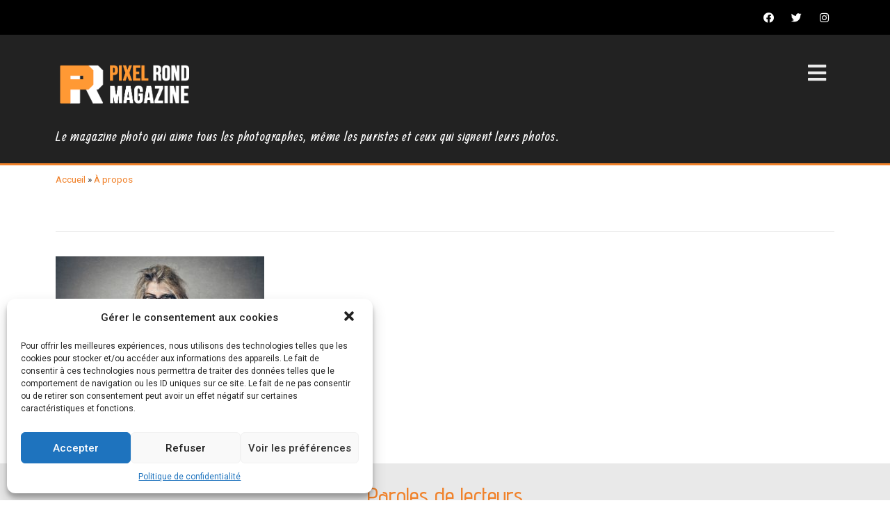

--- FILE ---
content_type: text/css
request_url: https://www.pixelrond.com/wp-content/themes/hello-pixels/style.css?ver=1.0
body_size: 38
content:
/*
Theme Name: Hello Pixels
Theme URI: https://www.la-source.net
Description: Thème par Thanh Nguyen, basé sur Hello Elementor
Author: Thanh
Author URI: https://www.thanh-nguyen.fr
Template: hello-elementor
Version: 1.0
*/


--- FILE ---
content_type: text/css
request_url: https://www.pixelrond.com/wp-content/uploads/elementor/css/post-1664.css?ver=1691501109
body_size: 338
content:
.elementor-kit-1664{--e-global-color-primary:#F0822B;--e-global-color-secondary:#54595F;--e-global-color-text:#7A7A7A;--e-global-color-accent:#47538F;--e-global-color-74d665b:#E9E9E9;--e-global-typography-primary-font-family:"Roboto";--e-global-typography-primary-font-weight:600;--e-global-typography-secondary-font-family:"Roboto Slab";--e-global-typography-secondary-font-weight:400;--e-global-typography-text-font-family:"Roboto";--e-global-typography-text-font-weight:400;--e-global-typography-accent-font-family:"Roboto";--e-global-typography-accent-font-weight:500;}.elementor-kit-1664 a{color:var( --e-global-color-primary );}.elementor-kit-1664 h1{font-family:"Advent Pro", Sans-serif;}.elementor-kit-1664 h2{color:var( --e-global-color-primary );font-family:"Advent Pro", Sans-serif;}.elementor-kit-1664 h3{color:var( --e-global-color-accent );font-family:"Advent Pro", Sans-serif;}.elementor-section.elementor-section-boxed > .elementor-container{max-width:1140px;}.e-con{--container-max-width:1140px;}.elementor-widget:not(:last-child){margin-bottom:20px;}.elementor-element{--widgets-spacing:20px;}{}h1.entry-title{display:var(--page-title-display);}.elementor-kit-1664 e-page-transition{background-color:#FFBC7D;}.site-header{padding-right:0px;padding-left:0px;}@media(max-width:1024px){.elementor-section.elementor-section-boxed > .elementor-container{max-width:1024px;}.e-con{--container-max-width:1024px;}}@media(max-width:767px){.elementor-section.elementor-section-boxed > .elementor-container{max-width:767px;}.e-con{--container-max-width:767px;}}

--- FILE ---
content_type: text/css
request_url: https://www.pixelrond.com/wp-content/uploads/elementor/css/post-1670.css?ver=1691501114
body_size: 650
content:
.elementor-1670 .elementor-element.elementor-element-804fa77:not(.elementor-motion-effects-element-type-background), .elementor-1670 .elementor-element.elementor-element-804fa77 > .elementor-motion-effects-container > .elementor-motion-effects-layer{background-color:#000000;}.elementor-1670 .elementor-element.elementor-element-804fa77{transition:background 0.3s, border 0.3s, border-radius 0.3s, box-shadow 0.3s;}.elementor-1670 .elementor-element.elementor-element-804fa77 > .elementor-background-overlay{transition:background 0.3s, border-radius 0.3s, opacity 0.3s;}.elementor-1670 .elementor-element.elementor-element-50cbc87 > .elementor-widget-wrap > .elementor-widget:not(.elementor-widget__width-auto):not(.elementor-widget__width-initial):not(:last-child):not(.elementor-absolute){margin-bottom:0px;}.elementor-1670 .elementor-element.elementor-element-41a2fee{--grid-template-columns:repeat(0, auto);--icon-size:15px;--grid-column-gap:10px;--grid-row-gap:0px;}.elementor-1670 .elementor-element.elementor-element-41a2fee .elementor-widget-container{text-align:right;}.elementor-1670 .elementor-element.elementor-element-41a2fee .elementor-social-icon{background-color:#000000;}.elementor-1670 .elementor-element.elementor-element-64e9f83:not(.elementor-motion-effects-element-type-background), .elementor-1670 .elementor-element.elementor-element-64e9f83 > .elementor-motion-effects-container > .elementor-motion-effects-layer{background-color:#222222;}.elementor-1670 .elementor-element.elementor-element-64e9f83{transition:background 0.3s, border 0.3s, border-radius 0.3s, box-shadow 0.3s;padding:20px 0px 0px 0px;}.elementor-1670 .elementor-element.elementor-element-64e9f83 > .elementor-background-overlay{transition:background 0.3s, border-radius 0.3s, opacity 0.3s;}.elementor-1670 .elementor-element.elementor-element-1f6908f6{text-align:left;}.elementor-1670 .elementor-element.elementor-element-1f6908f6 img{width:200px;}.elementor-1670 .elementor-element.elementor-element-3ccff54 .elementor-icon-wrapper{text-align:right;}.elementor-1670 .elementor-element.elementor-element-3ccff54.elementor-view-stacked .elementor-icon{background-color:var( --e-global-color-74d665b );}.elementor-1670 .elementor-element.elementor-element-3ccff54.elementor-view-framed .elementor-icon, .elementor-1670 .elementor-element.elementor-element-3ccff54.elementor-view-default .elementor-icon{color:var( --e-global-color-74d665b );border-color:var( --e-global-color-74d665b );}.elementor-1670 .elementor-element.elementor-element-3ccff54.elementor-view-framed .elementor-icon, .elementor-1670 .elementor-element.elementor-element-3ccff54.elementor-view-default .elementor-icon svg{fill:var( --e-global-color-74d665b );}.elementor-1670 .elementor-element.elementor-element-3ccff54 .elementor-icon{font-size:30px;}.elementor-1670 .elementor-element.elementor-element-3ccff54 .elementor-icon svg{height:30px;}.elementor-1670 .elementor-element.elementor-element-3ccff54 > .elementor-widget-container{margin:10px 10px 10px 10px;}.elementor-1670 .elementor-element.elementor-element-0159c40:not(.elementor-motion-effects-element-type-background), .elementor-1670 .elementor-element.elementor-element-0159c40 > .elementor-motion-effects-container > .elementor-motion-effects-layer{background-color:#222222;}.elementor-1670 .elementor-element.elementor-element-0159c40{border-style:solid;border-width:0px 0px 3px 0px;border-color:var( --e-global-color-primary );transition:background 0.3s, border 0.3s, border-radius 0.3s, box-shadow 0.3s;}.elementor-1670 .elementor-element.elementor-element-0159c40 > .elementor-background-overlay{transition:background 0.3s, border-radius 0.3s, opacity 0.3s;}.elementor-1670 .elementor-element.elementor-global-1893{color:#FFFFFF;font-family:"Allan", Sans-serif;font-size:20px;letter-spacing:0.8px;}.elementor-1670 .elementor-element.elementor-element-c642de8{margin-top:30px;margin-bottom:0px;}.elementor-1670 .elementor-element.elementor-element-35bdae2{--divider-border-style:solid;--divider-color:var( --e-global-color-74d665b );--divider-border-width:1px;}.elementor-1670 .elementor-element.elementor-element-35bdae2 .elementor-divider-separator{width:100%;}.elementor-1670 .elementor-element.elementor-element-35bdae2 .elementor-divider{padding-top:15px;padding-bottom:15px;}@media(max-width:1024px){.elementor-1670 .elementor-element.elementor-element-1f6908f6 img{width:200px;}}@media(max-width:767px){.elementor-1670 .elementor-element.elementor-element-0975370{width:50%;}.elementor-1670 .elementor-element.elementor-element-1f6908f6 img{width:200%;}.elementor-1670 .elementor-element.elementor-element-841137d{width:50%;}}

--- FILE ---
content_type: text/css
request_url: https://www.pixelrond.com/wp-content/uploads/elementor/css/post-1683.css?ver=1691501110
body_size: 889
content:
.elementor-1683 .elementor-element.elementor-element-c98573a:not(.elementor-motion-effects-element-type-background), .elementor-1683 .elementor-element.elementor-element-c98573a > .elementor-motion-effects-container > .elementor-motion-effects-layer{background-color:var( --e-global-color-74d665b );}.elementor-1683 .elementor-element.elementor-element-c98573a{transition:background 0.3s, border 0.3s, border-radius 0.3s, box-shadow 0.3s;margin-top:50px;margin-bottom:0px;padding:20px 0px 20px 0px;}.elementor-1683 .elementor-element.elementor-element-c98573a > .elementor-background-overlay{transition:background 0.3s, border-radius 0.3s, opacity 0.3s;}.elementor-1683 .elementor-element.elementor-element-08f50ec{text-align:center;}.elementor-1683 .elementor-element.elementor-element-b1ae9d6{--divider-border-style:solid;--divider-color:#000;--divider-border-width:1px;}.elementor-1683 .elementor-element.elementor-element-b1ae9d6 .elementor-divider-separator{width:100%;}.elementor-1683 .elementor-element.elementor-element-b1ae9d6 .elementor-divider{padding-top:15px;padding-bottom:15px;}.elementor-1683 .elementor-element.elementor-element-78073fd.elementor-testimonial--layout-image_inline .elementor-testimonial__footer,
					.elementor-1683 .elementor-element.elementor-element-78073fd.elementor-testimonial--layout-image_stacked .elementor-testimonial__footer{margin-top:25px;}.elementor-1683 .elementor-element.elementor-element-78073fd.elementor-testimonial--layout-image_above .elementor-testimonial__footer{margin-bottom:25px;}.elementor-1683 .elementor-element.elementor-element-78073fd.elementor-testimonial--layout-image_left .elementor-testimonial__footer{padding-right:25px;}.elementor-1683 .elementor-element.elementor-element-78073fd.elementor-testimonial--layout-image_right .elementor-testimonial__footer{padding-left:25px;}.elementor-1683 .elementor-element.elementor-element-78073fd .elementor-testimonial__text{font-size:15px;}.elementor-1683 .elementor-element.elementor-element-78073fd .elementor-testimonial__title{font-style:italic;}.elementor-1683 .elementor-element.elementor-element-78073fd .elementor-swiper-button{font-size:25px;color:var( --e-global-color-primary );}.elementor-1683 .elementor-element.elementor-element-78073fd .elementor-swiper-button svg{fill:var( --e-global-color-primary );}.elementor-1683 .elementor-element.elementor-element-78073fd .swiper-pagination-bullet:not(.swiper-pagination-bullet-active){background-color:var( --e-global-color-primary );opacity:var( --e-global-color-primary );}.elementor-1683 .elementor-element.elementor-element-0606d0c:not(.elementor-motion-effects-element-type-background), .elementor-1683 .elementor-element.elementor-element-0606d0c > .elementor-motion-effects-container > .elementor-motion-effects-layer{background-color:#222222;}.elementor-1683 .elementor-element.elementor-element-0606d0c{transition:background 0.3s, border 0.3s, border-radius 0.3s, box-shadow 0.3s;margin-top:0px;margin-bottom:0px;padding:30px 0px 30px 0px;}.elementor-1683 .elementor-element.elementor-element-0606d0c > .elementor-background-overlay{transition:background 0.3s, border-radius 0.3s, opacity 0.3s;}.elementor-1683 .elementor-element.elementor-element-a518f91:not(.elementor-motion-effects-element-type-background) > .elementor-widget-wrap, .elementor-1683 .elementor-element.elementor-element-a518f91 > .elementor-widget-wrap > .elementor-motion-effects-container > .elementor-motion-effects-layer{background-color:var( --e-global-color-primary );}.elementor-1683 .elementor-element.elementor-element-a518f91 > .elementor-element-populated{transition:background 0.3s, border 0.3s, border-radius 0.3s, box-shadow 0.3s;padding:20px 20px 20px 20px;}.elementor-1683 .elementor-element.elementor-element-a518f91 > .elementor-element-populated > .elementor-background-overlay{transition:background 0.3s, border-radius 0.3s, opacity 0.3s;}.elementor-1683 .elementor-element.elementor-element-9e8d26d{color:var( --e-global-color-74d665b );}.elementor-1683 .elementor-element.elementor-element-e605635 > .elementor-element-populated{padding:0px 0px 0px 15px;}.elementor-1683 .elementor-element.elementor-element-39279db .elementor-nav-menu--main .elementor-item{color:var( --e-global-color-74d665b );fill:var( --e-global-color-74d665b );padding-top:5px;padding-bottom:5px;}.elementor-1683 .elementor-element.elementor-element-39279db .elementor-nav-menu--main .elementor-item:hover,
					.elementor-1683 .elementor-element.elementor-element-39279db .elementor-nav-menu--main .elementor-item.elementor-item-active,
					.elementor-1683 .elementor-element.elementor-element-39279db .elementor-nav-menu--main .elementor-item.highlighted,
					.elementor-1683 .elementor-element.elementor-element-39279db .elementor-nav-menu--main .elementor-item:focus{color:var( --e-global-color-primary );fill:var( --e-global-color-primary );}.elementor-1683 .elementor-element.elementor-element-39279db .e--pointer-framed .elementor-item:before{border-width:0px;}.elementor-1683 .elementor-element.elementor-element-39279db .e--pointer-framed.e--animation-draw .elementor-item:before{border-width:0 0 0px 0px;}.elementor-1683 .elementor-element.elementor-element-39279db .e--pointer-framed.e--animation-draw .elementor-item:after{border-width:0px 0px 0 0;}.elementor-1683 .elementor-element.elementor-element-39279db .e--pointer-framed.e--animation-corners .elementor-item:before{border-width:0px 0 0 0px;}.elementor-1683 .elementor-element.elementor-element-39279db .e--pointer-framed.e--animation-corners .elementor-item:after{border-width:0 0px 0px 0;}.elementor-1683 .elementor-element.elementor-element-39279db .e--pointer-underline .elementor-item:after,
					 .elementor-1683 .elementor-element.elementor-element-39279db .e--pointer-overline .elementor-item:before,
					 .elementor-1683 .elementor-element.elementor-element-39279db .e--pointer-double-line .elementor-item:before,
					 .elementor-1683 .elementor-element.elementor-element-39279db .e--pointer-double-line .elementor-item:after{height:0px;}.elementor-1683 .elementor-element.elementor-element-407c9ef:not(.elementor-motion-effects-element-type-background), .elementor-1683 .elementor-element.elementor-element-407c9ef > .elementor-motion-effects-container > .elementor-motion-effects-layer{background-color:#000000;}.elementor-1683 .elementor-element.elementor-element-407c9ef{transition:background 0.3s, border 0.3s, border-radius 0.3s, box-shadow 0.3s;}.elementor-1683 .elementor-element.elementor-element-407c9ef > .elementor-background-overlay{transition:background 0.3s, border-radius 0.3s, opacity 0.3s;}.elementor-1683 .elementor-element.elementor-element-9067aee > .elementor-widget-wrap > .elementor-widget:not(.elementor-widget__width-auto):not(.elementor-widget__width-initial):not(:last-child):not(.elementor-absolute){margin-bottom:0px;}.elementor-1683 .elementor-element.elementor-element-8d25ecd{color:#FFFFFF;font-size:0.8em;}.elementor-1683 .elementor-element.elementor-element-8d25ecd > .elementor-widget-container{padding:15px 0px 0px 0px;}@media(max-width:767px){.elementor-1683 .elementor-element.elementor-element-a518f91 > .elementor-element-populated{margin:0px 30px 30px 30px;--e-column-margin-right:30px;--e-column-margin-left:30px;}}

--- FILE ---
content_type: text/css
request_url: https://www.pixelrond.com/wp-content/uploads/elementor/css/post-1734.css?ver=1655160795
body_size: 267
content:
.elementor-1734 .elementor-element.elementor-element-a30f848 > .elementor-container{min-height:600px;}.elementor-1734 .elementor-element.elementor-element-a30f848{transition:background 0.3s, border 0.3s, border-radius 0.3s, box-shadow 0.3s;}.elementor-1734 .elementor-element.elementor-element-a30f848 > .elementor-background-overlay{transition:background 0.3s, border-radius 0.3s, opacity 0.3s;}.elementor-1734 .elementor-element.elementor-element-21df923:not(.elementor-motion-effects-element-type-background) > .elementor-widget-wrap, .elementor-1734 .elementor-element.elementor-element-21df923 > .elementor-widget-wrap > .elementor-motion-effects-container > .elementor-motion-effects-layer{background-color:#FBFBFBC2;}.elementor-1734 .elementor-element.elementor-element-21df923 > .elementor-element-populated{transition:background 0.3s, border 0.3s, border-radius 0.3s, box-shadow 0.3s;margin:0px 0px 0px 0px;--e-column-margin-right:0px;--e-column-margin-left:0px;}.elementor-1734 .elementor-element.elementor-element-21df923 > .elementor-element-populated > .elementor-background-overlay{transition:background 0.3s, border-radius 0.3s, opacity 0.3s;}.elementor-1734 .elementor-element.elementor-element-6b12b3a .elementor-heading-title{font-family:"Advent Pro", Sans-serif;line-height:35px;}.elementor-1734 .elementor-element.elementor-element-6b12b3a > .elementor-widget-container{margin:0px 0px 0px 0px;padding:15px 15px 15px 15px;}@media(min-width:768px){.elementor-1734 .elementor-element.elementor-element-704ffd5{width:40%;}.elementor-1734 .elementor-element.elementor-element-21df923{width:60%;}}

--- FILE ---
content_type: text/css
request_url: https://www.pixelrond.com/wp-content/uploads/elementor/css/post-1786.css?ver=1691501110
body_size: 975
content:
.elementor-1786 .elementor-element.elementor-element-6238925b > .elementor-container > .elementor-column > .elementor-widget-wrap{align-content:space-between;align-items:space-between;}.elementor-1786 .elementor-element.elementor-element-6238925b{padding:0% 0% 0% 25%;}.elementor-bc-flex-widget .elementor-1786 .elementor-element.elementor-element-db92c48.elementor-column .elementor-widget-wrap{align-items:flex-start;}.elementor-1786 .elementor-element.elementor-element-db92c48.elementor-column.elementor-element[data-element_type="column"] > .elementor-widget-wrap.elementor-element-populated{align-content:flex-start;align-items:flex-start;}.elementor-1786 .elementor-element.elementor-element-db92c48 > .elementor-element-populated{padding:0px 0px 0px 0px;}.elementor-1786 .elementor-element.elementor-element-1f11b1c5 .elementor-icon-wrapper{text-align:right;}.elementor-1786 .elementor-element.elementor-element-1f11b1c5.elementor-view-stacked .elementor-icon{background-color:var( --e-global-color-primary );color:var( --e-global-color-74d665b );}.elementor-1786 .elementor-element.elementor-element-1f11b1c5.elementor-view-framed .elementor-icon, .elementor-1786 .elementor-element.elementor-element-1f11b1c5.elementor-view-default .elementor-icon{color:var( --e-global-color-primary );border-color:var( --e-global-color-primary );}.elementor-1786 .elementor-element.elementor-element-1f11b1c5.elementor-view-framed .elementor-icon, .elementor-1786 .elementor-element.elementor-element-1f11b1c5.elementor-view-default .elementor-icon svg{fill:var( --e-global-color-primary );}.elementor-1786 .elementor-element.elementor-element-1f11b1c5.elementor-view-framed .elementor-icon{background-color:var( --e-global-color-74d665b );}.elementor-1786 .elementor-element.elementor-element-1f11b1c5.elementor-view-stacked .elementor-icon svg{fill:var( --e-global-color-74d665b );}.elementor-1786 .elementor-element.elementor-element-1f11b1c5.elementor-view-stacked .elementor-icon:hover{background-color:var( --e-global-color-primary );color:var( --e-global-color-74d665b );}.elementor-1786 .elementor-element.elementor-element-1f11b1c5.elementor-view-framed .elementor-icon:hover, .elementor-1786 .elementor-element.elementor-element-1f11b1c5.elementor-view-default .elementor-icon:hover{color:var( --e-global-color-primary );border-color:var( --e-global-color-primary );}.elementor-1786 .elementor-element.elementor-element-1f11b1c5.elementor-view-framed .elementor-icon:hover, .elementor-1786 .elementor-element.elementor-element-1f11b1c5.elementor-view-default .elementor-icon:hover svg{fill:var( --e-global-color-primary );}.elementor-1786 .elementor-element.elementor-element-1f11b1c5.elementor-view-framed .elementor-icon:hover{background-color:var( --e-global-color-74d665b );}.elementor-1786 .elementor-element.elementor-element-1f11b1c5.elementor-view-stacked .elementor-icon:hover svg{fill:var( --e-global-color-74d665b );}.elementor-1786 .elementor-element.elementor-element-1f11b1c5 .elementor-icon{font-size:50px;padding:30px;}.elementor-1786 .elementor-element.elementor-element-1f11b1c5 .elementor-icon svg{height:50px;}.elementor-1786 .elementor-element.elementor-element-1f11b1c5 > .elementor-widget-container{margin:0px 0px 0px 0px;}.elementor-1786 .elementor-element.elementor-element-939c65b .elementor-nav-menu .elementor-item{font-family:"Helvetica", Sans-serif;font-size:25px;font-weight:300;text-transform:uppercase;}.elementor-1786 .elementor-element.elementor-element-939c65b .elementor-nav-menu--main .elementor-item{color:#FFFAF5;fill:#FFFAF5;padding-left:0px;padding-right:0px;padding-top:0px;padding-bottom:0px;}.elementor-1786 .elementor-element.elementor-element-939c65b .elementor-nav-menu--main .elementor-item:hover,
					.elementor-1786 .elementor-element.elementor-element-939c65b .elementor-nav-menu--main .elementor-item.elementor-item-active,
					.elementor-1786 .elementor-element.elementor-element-939c65b .elementor-nav-menu--main .elementor-item.highlighted,
					.elementor-1786 .elementor-element.elementor-element-939c65b .elementor-nav-menu--main .elementor-item:focus{color:rgba(255, 250, 245, 0.4);fill:rgba(255, 250, 245, 0.4);}.elementor-1786 .elementor-element.elementor-element-939c65b .elementor-nav-menu--main:not(.e--pointer-framed) .elementor-item:before,
					.elementor-1786 .elementor-element.elementor-element-939c65b .elementor-nav-menu--main:not(.e--pointer-framed) .elementor-item:after{background-color:#FFFAF5;}.elementor-1786 .elementor-element.elementor-element-939c65b .e--pointer-framed .elementor-item:before,
					.elementor-1786 .elementor-element.elementor-element-939c65b .e--pointer-framed .elementor-item:after{border-color:#FFFAF5;}.elementor-1786 .elementor-element.elementor-element-939c65b .elementor-nav-menu--main .elementor-item.elementor-item-active{color:rgba(255, 250, 245, 0.4);}.elementor-1786 .elementor-element.elementor-element-939c65b .e--pointer-framed .elementor-item:before{border-width:2px;}.elementor-1786 .elementor-element.elementor-element-939c65b .e--pointer-framed.e--animation-draw .elementor-item:before{border-width:0 0 2px 2px;}.elementor-1786 .elementor-element.elementor-element-939c65b .e--pointer-framed.e--animation-draw .elementor-item:after{border-width:2px 2px 0 0;}.elementor-1786 .elementor-element.elementor-element-939c65b .e--pointer-framed.e--animation-corners .elementor-item:before{border-width:2px 0 0 2px;}.elementor-1786 .elementor-element.elementor-element-939c65b .e--pointer-framed.e--animation-corners .elementor-item:after{border-width:0 2px 2px 0;}.elementor-1786 .elementor-element.elementor-element-939c65b .e--pointer-underline .elementor-item:after,
					 .elementor-1786 .elementor-element.elementor-element-939c65b .e--pointer-overline .elementor-item:before,
					 .elementor-1786 .elementor-element.elementor-element-939c65b .e--pointer-double-line .elementor-item:before,
					 .elementor-1786 .elementor-element.elementor-element-939c65b .e--pointer-double-line .elementor-item:after{height:2px;}.elementor-1786 .elementor-element.elementor-element-939c65b{--e-nav-menu-horizontal-menu-item-margin:calc( 35px / 2 );}.elementor-1786 .elementor-element.elementor-element-939c65b .elementor-nav-menu--main:not(.elementor-nav-menu--layout-horizontal) .elementor-nav-menu > li:not(:last-child){margin-bottom:35px;}#elementor-popup-modal-1786 .dialog-message{width:100vw;height:100vh;align-items:flex-start;}#elementor-popup-modal-1786{justify-content:flex-end;align-items:center;pointer-events:all;background-color:rgba(0, 0, 0, 0.7);}#elementor-popup-modal-1786 .dialog-widget-content{animation-duration:0.5s;background-color:var( --e-global-color-primary );}@media(max-width:767px){.elementor-1786 .elementor-element.elementor-element-6238925b{padding:0px 0px 0px 0px;}.elementor-1786 .elementor-element.elementor-element-db92c48{width:100%;}.elementor-bc-flex-widget .elementor-1786 .elementor-element.elementor-element-db92c48.elementor-column .elementor-widget-wrap{align-items:flex-start;}.elementor-1786 .elementor-element.elementor-element-db92c48.elementor-column.elementor-element[data-element_type="column"] > .elementor-widget-wrap.elementor-element-populated{align-content:flex-start;align-items:flex-start;}.elementor-1786 .elementor-element.elementor-element-db92c48 > .elementor-widget-wrap > .elementor-widget:not(.elementor-widget__width-auto):not(.elementor-widget__width-initial):not(:last-child):not(.elementor-absolute){margin-bottom:0px;}.elementor-1786 .elementor-element.elementor-element-939c65b .elementor-nav-menu .elementor-item{font-size:20px;line-height:0.5em;letter-spacing:0px;}.elementor-1786 .elementor-element.elementor-element-939c65b > .elementor-widget-container{margin:10px 10px 10px 10px;}#elementor-popup-modal-1786 .dialog-message{width:100vw;height:100vh;padding:0px 0px 0px 0px;}#elementor-popup-modal-1786{justify-content:center;align-items:flex-start;}#elementor-popup-modal-1786 .dialog-widget-content{margin:0px 0px 0px 0px;}}